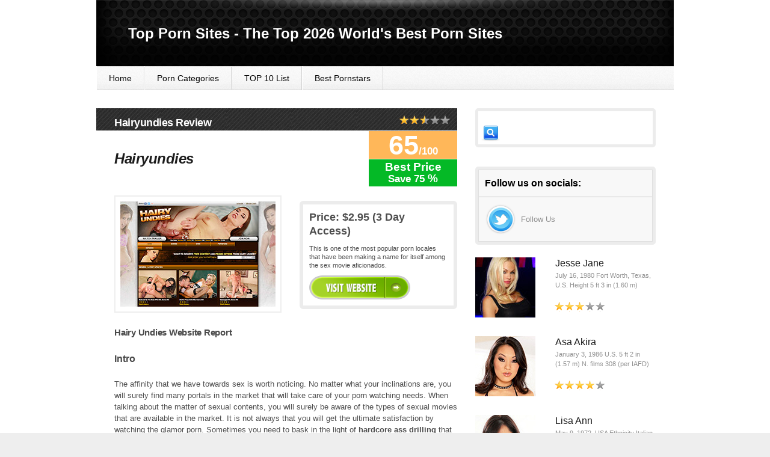

--- FILE ---
content_type: text/html; charset=UTF-8
request_url: https://top-pornsites.org/best-porn/hairyundies/
body_size: 15683
content:
<!DOCTYPE html PUBLIC "-//W3C//DTD XHTML 1.0 Transitional//EN" "https://www.w3.org/TR/xhtml1/DTD/xhtml1-transitional.dtd">
<html xmlns="https://www.w3.org/1999/xhtml" xml:lang="en" lang="en">

<head>
	<!-- Global site tag (gtag.js) - Google Analytics -->
<script async src="https://www.googletagmanager.com/gtag/js?id=UA-119782704-4" type="cbdc98e6e5468d7dd46e0f97-text/javascript"></script>
<script type="cbdc98e6e5468d7dd46e0f97-text/javascript">
  window.dataLayer = window.dataLayer || [];
  function gtag(){dataLayer.push(arguments);}
  gtag('js', new Date());

  gtag('config', 'UA-119782704-4');
</script>
<!--Meta Tags-->
	<meta name="author" content="atinder" />
	<meta http-equiv="content-type" content="text/html; charset=UTF-8" />
    <link type="text/css" rel="stylesheet" href="https://top-pornsites.org/wp-content/themes/proreview/style.css" />

        	<style type="text/css">body{font-family:Arila,Helvetica,Sens-Seriff;}</style> 
        <script src="https://ajax.googleapis.com/ajax/libs/jquery/1.6.1/jquery.min.js" type="cbdc98e6e5468d7dd46e0f97-text/javascript"></script>
    <script type="cbdc98e6e5468d7dd46e0f97-text/javascript" src="https://top-pornsites.org/wp-content/themes/proreview/js/jquery.cycle.js"></script>
    <script type="cbdc98e6e5468d7dd46e0f97-text/javascript" src="https://top-pornsites.org/wp-content/themes/proreview/js/superfish.js"></script>
    <script type="cbdc98e6e5468d7dd46e0f97-text/javascript" src="https://top-pornsites.org/wp-content/themes/proreview/js/fancybox/jquery.fancybox-1.3.4.pack.js"></script>
    <script type="cbdc98e6e5468d7dd46e0f97-text/javascript" src="https://top-pornsites.org/wp-content/themes/proreview/js/jquery.rating.pack.js"></script>
    <script type="cbdc98e6e5468d7dd46e0f97-text/javascript" src="https://top-pornsites.org/wp-content/themes/proreview/js/jquery.banner.js"></script>
    
    <link rel="shortcut icon" href="https://top-pornsites.org/wp-content/themes/proreview/images/favicon.ico" />
   
<style type="text/css">
body{
    background-image:url(https://top-pornsites.org/wp-content/themes/proreview/images/backgrounds/white.jpg);
    }

#primary a
{
	color: #3366BB !important;
}
	
</style>
  
<style type="text/css">
#header  {
   margin-top:0px;
   height:110px !important;
}

#header h2.logo_text {
  color:black;
  line-height:32px;
  padding-left:19px;
  padding-top:40px;
  text-align:center;
  width:731px;
}

#header h2.logo_text a {
  color:white;
  font-family:Helvetica, Verdana, Arial;
  font-size:24px;
  padding-right:42px;
  padding-top:44px;
}

#footer .foot_bottom p{
  color:transparent;
}

#footer .foot_bottom p a{
  color:transparent;
}

.page_wrapper {
    background-attachment: scroll;
    background-clip: border-box;
    background-color: transparent;
    background-image: none;
    background-origin: padding-box;
    background-position: 0 0;
    background-repeat: repeat-y;
    background-size: auto auto;
    box-shadow: none;
}

#primary h3 {
    font-size: 15px;
}

#primary h2 {
    font-size: 20px;
    line-height: 28px;
}

#pro_reviews .preload_image {
    margin-bottom: 6px !important;
    margin-right: 25px !important;
}

.welcome_text .author_image {
margin-top:0px;
}

.single_review p {
    font-size: 13px;
    color: black;
}

.cat_nav ul li a  {
    color: black;
}

.widget_area_side h3 {
    color: black;
}

.welcome_text h1 {
    color: black !important;
    font-weight:bold !important;
   margin-left: 16px;
    margin-top: 11px;
}

#slider .slides li p.meta a {
    color: #FFC068;
    font-size: 11px;
}

#footer .foot_top {
    height: 0px;
}

#footer .foot_bottom {
    display:none;
}

.foot_disclaimer p {
    font-size: 11px;
    margin-left: 21px;
    width: 898px;
}

.welcome_text p {
    padding-top: 0 !important;
    font-size: 12.5px;
    line-height: 18px;
    text-align:justify;
    margin-top: -3px;
}

#primary h2 span {
    font-size: 15px;
    line-height: 22px;
}

#primary h1 {
    font-size: 20px;
}

.standard_post_content .post_item {
    padding-bottom: 83px;
}

.post_item h2 {
    font-size: 19px !important;
    letter-spacing: -0.5px;
}

.post_item h2 span {
    font-size: 19px !important;
    letter-spacing: -0.5px;
}

.sponsors_widget_in ul li img {
    margin-right: 33px;
}

.sponsors_widget_in ul li a.link_text {
    padding-bottom: 2px;
}

.sponsors_widget_in .small_rating {
    left: 132px;
    position: absolute;
    top: 70%;
}

.sponsors_widget {
    margin-bottom: 29px;
    margin-top: -21px;
    padding-top: 0;
}

p.wysija-instruct {
    color: grey;
    font-size: 11px;
    line-height: 1.5em;
    margin-left: 11px;
    margin-top: 9px;
    padding-bottom: 12px;
    width: 266px;
}

.widget_wysija_cont .form-valid-sub input.defaultlabels {
    margin-left: 9px;
}

.widget_wysija_cont .wysija-submit {
    margin-bottom: 12px;
    margin-left: 10px;
    margin-top: 12px !important;
    cursor: pointer;
}

#sponsors-widget-3.widget_area_side h3.widget_title {
    margin-bottom: 9px;
}

.widget_area_side {
    margin-bottom: 32px;
}

p.theme_excerpt {
    padding-bottom: 0;
}

p.wysija-p-email {
    padding-bottom: 0;
}

.welcome_text h1 {
    border-bottom-width: 0px;
}

.single_review #percentuale {
  background-color:#04B926 !important;
  color:#FFFFFF;
  font-family:arial, helvetica, sans-serif;
  font-size:10px;
  font-weight:bold;
  height:29px;
  left:476px;
  line-height:13px;
  padding-top:0;
  position:absolute;
  text-align:center;
  top:43px;
  width:84px;
}

#percentuale strong {
 font-size:17px;
}

.preload_image #primary h2{
margin-top:17px !important;
}

#primary .single_review h2 {
    margin-top: 3px !important;
   width:439px !important;
}

.single_review #percentuale-testo {
  background-color:#FFB759;
  color:#FFFFFF;
  font-family:arial, helvetica, sans-serif;
  font-size:24.5px;
  font-weight:bold;
  height:27px;
  left:476px;
  line-height:13px;
  padding-top:14px;
  position:absolute;
  text-align:center;
  top:0;
  width:84px;
}

.review_single #percentuale {
  background-color:#04B926 !important;
  color:#FFFFFF !important;
  font-family:arial, helvetica, sans-serif;
  font-size:19px;
  font-weight:bold;
  height:42px;
  line-height:19px;
  margin-left:423px;
  margin-top:37px;
  padding-top:3px;
  text-align:center;
  width:147px;
}

 
.review_single #percentuale-testo {
  background-color:#FFB759;
  color:#FFFFFF;
  font-family:arial, helvetica, sans-serif;
  font-size:45px;
  font-weight:bold;
  height:29px;
  line-height:13px;
  margin-left:423px;
  margin-top:-92px;
  padding-top:17px;
  text-align:center;
  width:147px;
}

.review_single h1 {
max-width:400px;
}

.review_single .brief {
margin-bottom:24px;
margin-top:33px;
}

.single_review #percentuale-testo strong {
  font-size:12.5px;
  font-weight:bold;
}

.review_single #percentuale-testo strong {
  font-size:17px;
  font-weight:bold;
}

#trial_data{
    display:block;
    height:25px;
}


#mese, #trial {
  font-size:12px;
  margin-left:225px;
 color:green;
}

#trial {
 margin-right:20px;
}

.single_review h3 {
    font-size: 16px !important;
    width: 449px !important;
    margin-bottom:3px important!
}

.single_review h2 a {
  font-size:19px !important;
  margin-bottom:5px !important;
  text-decoration:underline;
}

#primary .single_review h2 {
    margin-bottom: -4px !important;
}

.review_data h3 {
  height:111px;
}

.prod_meta {
    margin-top:20px;
    background-position: -10px -9px !important;
    padding-left: 18.5px !important;
}

#trial_data span{
  font-weight:bold;
  color:black;
  padding-right:4px;
}

#mese strong{
  text-decoration:line-through;
 color:red;
}

#trial_data {
    margin-bottom: 0 !important;
    margin-top: -48px !important;
}

.prod_meta a{
    color:grey;
}

.review_single h1.prod_title {
  margin-bottom:58px !important;
}

.review_single .preload_image {
  margin-top:21px !important;
}

.review_single .prod_meta {
  background-position:-10px -9px !important;
  margin-bottom:6px;
  margin-left:-17px;
  margin-top:0;
  padding-left:18.5px !important;
}

a.footerlink:hover{ 
    background-color: #000;
}

.competitors {
		width:100%;
		border:1px solid #C0C0C0;
		border-collapse:collapse;
		padding:5px;
	}
	.competitors th {
		border:1px solid #C0C0C0;
		padding:5px;
		background:rgba(0, 0, 0, 0) url("https://top-pornsites.org/wp-content/themes/proreview/images/conclusion_bg.jpg") repeat-x scroll 0 0;
                color:#ffffff;
	}
	.competitors td {
		border:1px solid #C0C0C0;
		padding:5px;
	}</style>
<meta name='robots' content='index, follow, max-image-preview:large, max-snippet:-1, max-video-preview:-1' />
	<style>img:is([sizes="auto" i], [sizes^="auto," i]) { contain-intrinsic-size: 3000px 1500px }</style>
	
	<!-- This site is optimized with the Yoast SEO plugin v26.7 - https://yoast.com/wordpress/plugins/seo/ -->
	<title>Hairyundies Review UPDATED &#060; Top-PornSites.org</title>
	<link rel="canonical" href="https://top-pornsites.org/best-porn/hairyundies/" />
	<meta property="og:locale" content="en_US" />
	<meta property="og:type" content="article" />
	<meta property="og:title" content="Hairyundies Review UPDATED &#060; Top-PornSites.org" />
	<meta property="og:description" content="Hairy Undies Website Report Intro The affinity that we have towards sex is worth noticing. No matter what your inclinations are, you will surely find many portals in the market that will take care of your porn watching needs. When talking about the matter of sexual contents, you will surely be aware of the types [&hellip;]" />
	<meta property="og:url" content="https://top-pornsites.org/best-porn/hairyundies/" />
	<meta property="og:site_name" content="Top Porn Sites" />
	<meta property="article:modified_time" content="2020-01-20T16:55:01+00:00" />
	<meta property="og:image" content="https://top-pornsites.org/wp-content/uploads/2016/04/HairuUndies.jpg" />
	<meta property="og:image:width" content="258" />
	<meta property="og:image:height" content="175" />
	<meta property="og:image:type" content="image/jpeg" />
	<meta name="twitter:label1" content="Est. reading time" />
	<meta name="twitter:data1" content="4 minutes" />
	<script type="application/ld+json" class="yoast-schema-graph">{"@context":"https://schema.org","@graph":[{"@type":"WebPage","@id":"https://top-pornsites.org/best-porn/hairyundies/","url":"https://top-pornsites.org/best-porn/hairyundies/","name":"Hairyundies Review UPDATED &#060; Top-PornSites.org","isPartOf":{"@id":"https://top-pornsites.org/#website"},"primaryImageOfPage":{"@id":"https://top-pornsites.org/best-porn/hairyundies/#primaryimage"},"image":{"@id":"https://top-pornsites.org/best-porn/hairyundies/#primaryimage"},"thumbnailUrl":"https://top-pornsites.org/wp-content/uploads/2016/04/HairuUndies.jpg","datePublished":"2016-05-22T08:51:23+00:00","dateModified":"2020-01-20T16:55:01+00:00","breadcrumb":{"@id":"https://top-pornsites.org/best-porn/hairyundies/#breadcrumb"},"inLanguage":"en-US","potentialAction":[{"@type":"ReadAction","target":["https://top-pornsites.org/best-porn/hairyundies/"]}]},{"@type":"ImageObject","inLanguage":"en-US","@id":"https://top-pornsites.org/best-porn/hairyundies/#primaryimage","url":"https://top-pornsites.org/wp-content/uploads/2016/04/HairuUndies.jpg","contentUrl":"https://top-pornsites.org/wp-content/uploads/2016/04/HairuUndies.jpg","width":258,"height":175,"caption":"Great membership porn website to enjoy some hairy undies"},{"@type":"BreadcrumbList","@id":"https://top-pornsites.org/best-porn/hairyundies/#breadcrumb","itemListElement":[{"@type":"ListItem","position":1,"name":"Home","item":"https://top-pornsites.org/"},{"@type":"ListItem","position":2,"name":"Hairyundies"}]},{"@type":"WebSite","@id":"https://top-pornsites.org/#website","url":"https://top-pornsites.org/","name":"Top Porn Sites","description":"[2026 SECRETS] Best Pay Porn Sites Guide","potentialAction":[{"@type":"SearchAction","target":{"@type":"EntryPoint","urlTemplate":"https://top-pornsites.org/?s={search_term_string}"},"query-input":{"@type":"PropertyValueSpecification","valueRequired":true,"valueName":"search_term_string"}}],"inLanguage":"en-US"}]}</script>
	<!-- / Yoast SEO plugin. -->


<template id="tmpl-age-gate"  class="">        
<div class="age-gate__wrapper">            <div class="age-gate__loader">    
        <svg version="1.1" id="L5" xmlns="http://www.w3.org/2000/svg" xmlns:xlink="http://www.w3.org/1999/xlink" x="0px" y="0px" viewBox="0 0 100 100" enable-background="new 0 0 0 0" xml:space="preserve">
            <circle fill="currentColor" stroke="none" cx="6" cy="50" r="6">
                <animateTransform attributeName="transform" dur="1s" type="translate" values="0 15 ; 0 -15; 0 15" repeatCount="indefinite" begin="0.1"/>
            </circle>
            <circle fill="currentColor" stroke="none" cx="30" cy="50" r="6">
                <animateTransform attributeName="transform" dur="1s" type="translate" values="0 10 ; 0 -10; 0 10" repeatCount="indefinite" begin="0.2"/>
            </circle>
            <circle fill="currentColor" stroke="none" cx="54" cy="50" r="6">
                <animateTransform attributeName="transform" dur="1s" type="translate" values="0 5 ; 0 -5; 0 5" repeatCount="indefinite" begin="0.3"/>
            </circle>
        </svg>
    </div>
        <div class="age-gate__background-color"></div>    <div class="age-gate__background">            </div>
    
    <div class="age-gate" role="dialog" aria-modal="true" aria-label="">    <form method="post" class="age-gate__form">
<div class="age-gate__heading">            <h1 class="age-gate__heading-title">Top-PornSites.Org</h1>    </div>
    <h2 class="age-gate__headline">        This site is intended for adults only
    </h2>
<p class="age-gate__subheadline">    Please confirm that you’re over 18 to continue.
</p>
<div class="age-gate__fields">        
<p class="age-gate__challenge">    Are you over 18 years of age?
</p>
<div class="age-gate__buttons">            <button class="age-gate__submit age-gate__submit--no" data-submit="no" value="0" name="age_gate[confirm]" type="submit">No</button>        <button type="submit" class="age-gate__submit age-gate__submit--yes" data-submit="yes" value="1" name="age_gate[confirm]">Yes</button>    </div>
    </div>

<input type="hidden" name="age_gate[age]" value="9MRd26N84fSy3NwprhoXtg==" />
<input type="hidden" name="age_gate[lang]" value="en" />
    <input type="hidden" name="age_gate[confirm]" />
    <div class="age-gate__remember-wrapper">        <label class="age-gate__remember">            <input type="checkbox" class="age-gate__remember-field" name="age_gate[remember]" value="1"  /> <span type="checkbox" class="age-gate__remember-text">Remember me</span>        </label>
    </div>
    <div class="age-gate__errors"></div></form>
    </div>
    </div>
    </template>
<script type="cbdc98e6e5468d7dd46e0f97-text/javascript">
/* <![CDATA[ */
window._wpemojiSettings = {"baseUrl":"https:\/\/s.w.org\/images\/core\/emoji\/16.0.1\/72x72\/","ext":".png","svgUrl":"https:\/\/s.w.org\/images\/core\/emoji\/16.0.1\/svg\/","svgExt":".svg","source":{"concatemoji":"https:\/\/top-pornsites.org\/wp-includes\/js\/wp-emoji-release.min.js?ver=6.8.3"}};
/*! This file is auto-generated */
!function(s,n){var o,i,e;function c(e){try{var t={supportTests:e,timestamp:(new Date).valueOf()};sessionStorage.setItem(o,JSON.stringify(t))}catch(e){}}function p(e,t,n){e.clearRect(0,0,e.canvas.width,e.canvas.height),e.fillText(t,0,0);var t=new Uint32Array(e.getImageData(0,0,e.canvas.width,e.canvas.height).data),a=(e.clearRect(0,0,e.canvas.width,e.canvas.height),e.fillText(n,0,0),new Uint32Array(e.getImageData(0,0,e.canvas.width,e.canvas.height).data));return t.every(function(e,t){return e===a[t]})}function u(e,t){e.clearRect(0,0,e.canvas.width,e.canvas.height),e.fillText(t,0,0);for(var n=e.getImageData(16,16,1,1),a=0;a<n.data.length;a++)if(0!==n.data[a])return!1;return!0}function f(e,t,n,a){switch(t){case"flag":return n(e,"\ud83c\udff3\ufe0f\u200d\u26a7\ufe0f","\ud83c\udff3\ufe0f\u200b\u26a7\ufe0f")?!1:!n(e,"\ud83c\udde8\ud83c\uddf6","\ud83c\udde8\u200b\ud83c\uddf6")&&!n(e,"\ud83c\udff4\udb40\udc67\udb40\udc62\udb40\udc65\udb40\udc6e\udb40\udc67\udb40\udc7f","\ud83c\udff4\u200b\udb40\udc67\u200b\udb40\udc62\u200b\udb40\udc65\u200b\udb40\udc6e\u200b\udb40\udc67\u200b\udb40\udc7f");case"emoji":return!a(e,"\ud83e\udedf")}return!1}function g(e,t,n,a){var r="undefined"!=typeof WorkerGlobalScope&&self instanceof WorkerGlobalScope?new OffscreenCanvas(300,150):s.createElement("canvas"),o=r.getContext("2d",{willReadFrequently:!0}),i=(o.textBaseline="top",o.font="600 32px Arial",{});return e.forEach(function(e){i[e]=t(o,e,n,a)}),i}function t(e){var t=s.createElement("script");t.src=e,t.defer=!0,s.head.appendChild(t)}"undefined"!=typeof Promise&&(o="wpEmojiSettingsSupports",i=["flag","emoji"],n.supports={everything:!0,everythingExceptFlag:!0},e=new Promise(function(e){s.addEventListener("DOMContentLoaded",e,{once:!0})}),new Promise(function(t){var n=function(){try{var e=JSON.parse(sessionStorage.getItem(o));if("object"==typeof e&&"number"==typeof e.timestamp&&(new Date).valueOf()<e.timestamp+604800&&"object"==typeof e.supportTests)return e.supportTests}catch(e){}return null}();if(!n){if("undefined"!=typeof Worker&&"undefined"!=typeof OffscreenCanvas&&"undefined"!=typeof URL&&URL.createObjectURL&&"undefined"!=typeof Blob)try{var e="postMessage("+g.toString()+"("+[JSON.stringify(i),f.toString(),p.toString(),u.toString()].join(",")+"));",a=new Blob([e],{type:"text/javascript"}),r=new Worker(URL.createObjectURL(a),{name:"wpTestEmojiSupports"});return void(r.onmessage=function(e){c(n=e.data),r.terminate(),t(n)})}catch(e){}c(n=g(i,f,p,u))}t(n)}).then(function(e){for(var t in e)n.supports[t]=e[t],n.supports.everything=n.supports.everything&&n.supports[t],"flag"!==t&&(n.supports.everythingExceptFlag=n.supports.everythingExceptFlag&&n.supports[t]);n.supports.everythingExceptFlag=n.supports.everythingExceptFlag&&!n.supports.flag,n.DOMReady=!1,n.readyCallback=function(){n.DOMReady=!0}}).then(function(){return e}).then(function(){var e;n.supports.everything||(n.readyCallback(),(e=n.source||{}).concatemoji?t(e.concatemoji):e.wpemoji&&e.twemoji&&(t(e.twemoji),t(e.wpemoji)))}))}((window,document),window._wpemojiSettings);
/* ]]> */
</script>

<style id='wp-emoji-styles-inline-css' type='text/css'>

	img.wp-smiley, img.emoji {
		display: inline !important;
		border: none !important;
		box-shadow: none !important;
		height: 1em !important;
		width: 1em !important;
		margin: 0 0.07em !important;
		vertical-align: -0.1em !important;
		background: none !important;
		padding: 0 !important;
	}
</style>
<link rel='stylesheet' id='wp-block-library-css' href='https://top-pornsites.org/wp-includes/css/dist/block-library/style.min.css?ver=6.8.3' type='text/css' media='all' />
<style id='classic-theme-styles-inline-css' type='text/css'>
/*! This file is auto-generated */
.wp-block-button__link{color:#fff;background-color:#32373c;border-radius:9999px;box-shadow:none;text-decoration:none;padding:calc(.667em + 2px) calc(1.333em + 2px);font-size:1.125em}.wp-block-file__button{background:#32373c;color:#fff;text-decoration:none}
</style>
<style id='global-styles-inline-css' type='text/css'>
:root{--wp--preset--aspect-ratio--square: 1;--wp--preset--aspect-ratio--4-3: 4/3;--wp--preset--aspect-ratio--3-4: 3/4;--wp--preset--aspect-ratio--3-2: 3/2;--wp--preset--aspect-ratio--2-3: 2/3;--wp--preset--aspect-ratio--16-9: 16/9;--wp--preset--aspect-ratio--9-16: 9/16;--wp--preset--color--black: #000000;--wp--preset--color--cyan-bluish-gray: #abb8c3;--wp--preset--color--white: #ffffff;--wp--preset--color--pale-pink: #f78da7;--wp--preset--color--vivid-red: #cf2e2e;--wp--preset--color--luminous-vivid-orange: #ff6900;--wp--preset--color--luminous-vivid-amber: #fcb900;--wp--preset--color--light-green-cyan: #7bdcb5;--wp--preset--color--vivid-green-cyan: #00d084;--wp--preset--color--pale-cyan-blue: #8ed1fc;--wp--preset--color--vivid-cyan-blue: #0693e3;--wp--preset--color--vivid-purple: #9b51e0;--wp--preset--gradient--vivid-cyan-blue-to-vivid-purple: linear-gradient(135deg,rgba(6,147,227,1) 0%,rgb(155,81,224) 100%);--wp--preset--gradient--light-green-cyan-to-vivid-green-cyan: linear-gradient(135deg,rgb(122,220,180) 0%,rgb(0,208,130) 100%);--wp--preset--gradient--luminous-vivid-amber-to-luminous-vivid-orange: linear-gradient(135deg,rgba(252,185,0,1) 0%,rgba(255,105,0,1) 100%);--wp--preset--gradient--luminous-vivid-orange-to-vivid-red: linear-gradient(135deg,rgba(255,105,0,1) 0%,rgb(207,46,46) 100%);--wp--preset--gradient--very-light-gray-to-cyan-bluish-gray: linear-gradient(135deg,rgb(238,238,238) 0%,rgb(169,184,195) 100%);--wp--preset--gradient--cool-to-warm-spectrum: linear-gradient(135deg,rgb(74,234,220) 0%,rgb(151,120,209) 20%,rgb(207,42,186) 40%,rgb(238,44,130) 60%,rgb(251,105,98) 80%,rgb(254,248,76) 100%);--wp--preset--gradient--blush-light-purple: linear-gradient(135deg,rgb(255,206,236) 0%,rgb(152,150,240) 100%);--wp--preset--gradient--blush-bordeaux: linear-gradient(135deg,rgb(254,205,165) 0%,rgb(254,45,45) 50%,rgb(107,0,62) 100%);--wp--preset--gradient--luminous-dusk: linear-gradient(135deg,rgb(255,203,112) 0%,rgb(199,81,192) 50%,rgb(65,88,208) 100%);--wp--preset--gradient--pale-ocean: linear-gradient(135deg,rgb(255,245,203) 0%,rgb(182,227,212) 50%,rgb(51,167,181) 100%);--wp--preset--gradient--electric-grass: linear-gradient(135deg,rgb(202,248,128) 0%,rgb(113,206,126) 100%);--wp--preset--gradient--midnight: linear-gradient(135deg,rgb(2,3,129) 0%,rgb(40,116,252) 100%);--wp--preset--font-size--small: 13px;--wp--preset--font-size--medium: 20px;--wp--preset--font-size--large: 36px;--wp--preset--font-size--x-large: 42px;--wp--preset--spacing--20: 0.44rem;--wp--preset--spacing--30: 0.67rem;--wp--preset--spacing--40: 1rem;--wp--preset--spacing--50: 1.5rem;--wp--preset--spacing--60: 2.25rem;--wp--preset--spacing--70: 3.38rem;--wp--preset--spacing--80: 5.06rem;--wp--preset--shadow--natural: 6px 6px 9px rgba(0, 0, 0, 0.2);--wp--preset--shadow--deep: 12px 12px 50px rgba(0, 0, 0, 0.4);--wp--preset--shadow--sharp: 6px 6px 0px rgba(0, 0, 0, 0.2);--wp--preset--shadow--outlined: 6px 6px 0px -3px rgba(255, 255, 255, 1), 6px 6px rgba(0, 0, 0, 1);--wp--preset--shadow--crisp: 6px 6px 0px rgba(0, 0, 0, 1);}:where(.is-layout-flex){gap: 0.5em;}:where(.is-layout-grid){gap: 0.5em;}body .is-layout-flex{display: flex;}.is-layout-flex{flex-wrap: wrap;align-items: center;}.is-layout-flex > :is(*, div){margin: 0;}body .is-layout-grid{display: grid;}.is-layout-grid > :is(*, div){margin: 0;}:where(.wp-block-columns.is-layout-flex){gap: 2em;}:where(.wp-block-columns.is-layout-grid){gap: 2em;}:where(.wp-block-post-template.is-layout-flex){gap: 1.25em;}:where(.wp-block-post-template.is-layout-grid){gap: 1.25em;}.has-black-color{color: var(--wp--preset--color--black) !important;}.has-cyan-bluish-gray-color{color: var(--wp--preset--color--cyan-bluish-gray) !important;}.has-white-color{color: var(--wp--preset--color--white) !important;}.has-pale-pink-color{color: var(--wp--preset--color--pale-pink) !important;}.has-vivid-red-color{color: var(--wp--preset--color--vivid-red) !important;}.has-luminous-vivid-orange-color{color: var(--wp--preset--color--luminous-vivid-orange) !important;}.has-luminous-vivid-amber-color{color: var(--wp--preset--color--luminous-vivid-amber) !important;}.has-light-green-cyan-color{color: var(--wp--preset--color--light-green-cyan) !important;}.has-vivid-green-cyan-color{color: var(--wp--preset--color--vivid-green-cyan) !important;}.has-pale-cyan-blue-color{color: var(--wp--preset--color--pale-cyan-blue) !important;}.has-vivid-cyan-blue-color{color: var(--wp--preset--color--vivid-cyan-blue) !important;}.has-vivid-purple-color{color: var(--wp--preset--color--vivid-purple) !important;}.has-black-background-color{background-color: var(--wp--preset--color--black) !important;}.has-cyan-bluish-gray-background-color{background-color: var(--wp--preset--color--cyan-bluish-gray) !important;}.has-white-background-color{background-color: var(--wp--preset--color--white) !important;}.has-pale-pink-background-color{background-color: var(--wp--preset--color--pale-pink) !important;}.has-vivid-red-background-color{background-color: var(--wp--preset--color--vivid-red) !important;}.has-luminous-vivid-orange-background-color{background-color: var(--wp--preset--color--luminous-vivid-orange) !important;}.has-luminous-vivid-amber-background-color{background-color: var(--wp--preset--color--luminous-vivid-amber) !important;}.has-light-green-cyan-background-color{background-color: var(--wp--preset--color--light-green-cyan) !important;}.has-vivid-green-cyan-background-color{background-color: var(--wp--preset--color--vivid-green-cyan) !important;}.has-pale-cyan-blue-background-color{background-color: var(--wp--preset--color--pale-cyan-blue) !important;}.has-vivid-cyan-blue-background-color{background-color: var(--wp--preset--color--vivid-cyan-blue) !important;}.has-vivid-purple-background-color{background-color: var(--wp--preset--color--vivid-purple) !important;}.has-black-border-color{border-color: var(--wp--preset--color--black) !important;}.has-cyan-bluish-gray-border-color{border-color: var(--wp--preset--color--cyan-bluish-gray) !important;}.has-white-border-color{border-color: var(--wp--preset--color--white) !important;}.has-pale-pink-border-color{border-color: var(--wp--preset--color--pale-pink) !important;}.has-vivid-red-border-color{border-color: var(--wp--preset--color--vivid-red) !important;}.has-luminous-vivid-orange-border-color{border-color: var(--wp--preset--color--luminous-vivid-orange) !important;}.has-luminous-vivid-amber-border-color{border-color: var(--wp--preset--color--luminous-vivid-amber) !important;}.has-light-green-cyan-border-color{border-color: var(--wp--preset--color--light-green-cyan) !important;}.has-vivid-green-cyan-border-color{border-color: var(--wp--preset--color--vivid-green-cyan) !important;}.has-pale-cyan-blue-border-color{border-color: var(--wp--preset--color--pale-cyan-blue) !important;}.has-vivid-cyan-blue-border-color{border-color: var(--wp--preset--color--vivid-cyan-blue) !important;}.has-vivid-purple-border-color{border-color: var(--wp--preset--color--vivid-purple) !important;}.has-vivid-cyan-blue-to-vivid-purple-gradient-background{background: var(--wp--preset--gradient--vivid-cyan-blue-to-vivid-purple) !important;}.has-light-green-cyan-to-vivid-green-cyan-gradient-background{background: var(--wp--preset--gradient--light-green-cyan-to-vivid-green-cyan) !important;}.has-luminous-vivid-amber-to-luminous-vivid-orange-gradient-background{background: var(--wp--preset--gradient--luminous-vivid-amber-to-luminous-vivid-orange) !important;}.has-luminous-vivid-orange-to-vivid-red-gradient-background{background: var(--wp--preset--gradient--luminous-vivid-orange-to-vivid-red) !important;}.has-very-light-gray-to-cyan-bluish-gray-gradient-background{background: var(--wp--preset--gradient--very-light-gray-to-cyan-bluish-gray) !important;}.has-cool-to-warm-spectrum-gradient-background{background: var(--wp--preset--gradient--cool-to-warm-spectrum) !important;}.has-blush-light-purple-gradient-background{background: var(--wp--preset--gradient--blush-light-purple) !important;}.has-blush-bordeaux-gradient-background{background: var(--wp--preset--gradient--blush-bordeaux) !important;}.has-luminous-dusk-gradient-background{background: var(--wp--preset--gradient--luminous-dusk) !important;}.has-pale-ocean-gradient-background{background: var(--wp--preset--gradient--pale-ocean) !important;}.has-electric-grass-gradient-background{background: var(--wp--preset--gradient--electric-grass) !important;}.has-midnight-gradient-background{background: var(--wp--preset--gradient--midnight) !important;}.has-small-font-size{font-size: var(--wp--preset--font-size--small) !important;}.has-medium-font-size{font-size: var(--wp--preset--font-size--medium) !important;}.has-large-font-size{font-size: var(--wp--preset--font-size--large) !important;}.has-x-large-font-size{font-size: var(--wp--preset--font-size--x-large) !important;}
:where(.wp-block-post-template.is-layout-flex){gap: 1.25em;}:where(.wp-block-post-template.is-layout-grid){gap: 1.25em;}
:where(.wp-block-columns.is-layout-flex){gap: 2em;}:where(.wp-block-columns.is-layout-grid){gap: 2em;}
:root :where(.wp-block-pullquote){font-size: 1.5em;line-height: 1.6;}
</style>
<style id='age-gate-custom-inline-css' type='text/css'>
:root{--ag-background-color: rgba(0,0,0,1);--ag-background-image-position: center center;--ag-background-image-opacity: 1;--ag-form-background: rgba(255,255,255,1);--ag-text-color: #000000;--ag-blur: 5px;}
</style>
<link rel='stylesheet' id='age-gate-css' href='https://top-pornsites.org/wp-content/plugins/age-gate/dist/main.css?ver=3.7.2' type='text/css' media='all' />
<style id='age-gate-options-inline-css' type='text/css'>
:root{--ag-background-color: rgba(0,0,0,1);--ag-background-image-position: center center;--ag-background-image-opacity: 1;--ag-form-background: rgba(255,255,255,1);--ag-text-color: #000000;--ag-blur: 5px;}
</style>
<link rel='stylesheet' id='glg-photobox-style-css' href='https://top-pornsites.org/wp-content/plugins/gallery-lightbox-slider/css/photobox/photobox.min.css?ver=1.0.0.41' type='text/css' media='' />
<script type="cbdc98e6e5468d7dd46e0f97-text/javascript" src="https://top-pornsites.org/wp-includes/js/jquery/jquery.min.js?ver=3.7.1" id="jquery-core-js"></script>
<script type="cbdc98e6e5468d7dd46e0f97-text/javascript" src="https://top-pornsites.org/wp-includes/js/jquery/jquery-migrate.min.js?ver=3.4.1" id="jquery-migrate-js"></script>
<script type="cbdc98e6e5468d7dd46e0f97-text/javascript" src="https://top-pornsites.org/wp-content/themes/proreview/js/jquery.tablesorter.js?ver=6.8.3" id="tablesorter-js"></script>
<script type="cbdc98e6e5468d7dd46e0f97-text/javascript" id="age-gate-js-extra">
/* <![CDATA[ */
var age_gate = {"cookieDomain":"","cookieName":"age_gate","age":"18","css":"v3","userAgents":[],"switchTitle":"","rechallenge":"1","error":"You are not old enough to view this content","generic":"An error occurred, please try again","uri":"https:\/\/top-pornsites.org\/wp-json\/age-gate\/v3\/check","useLocalStorage":"","customTitle":"Age Verification - Top Porn Sites","fallback":"https:\/\/top-pornsites.org\/wp-admin\/admin-ajax.php"};
/* ]]> */
</script>
<script type="cbdc98e6e5468d7dd46e0f97-text/javascript" src="https://top-pornsites.org/wp-content/plugins/age-gate/dist/age-gate.js?ver=3.7.2" id="age-gate-js"></script>
<script type="cbdc98e6e5468d7dd46e0f97-text/javascript" src="https://top-pornsites.org/wp-content/plugins/gallery-lightbox-slider/js/jquery/photobox/jquery.photobox.min.js?ver=1.0.0.41" id="glg-photobox-js"></script>
<link rel="https://api.w.org/" href="https://top-pornsites.org/wp-json/" /><link rel="EditURI" type="application/rsd+xml" title="RSD" href="https://top-pornsites.org/xmlrpc.php?rsd" />
<meta name="generator" content="WordPress 6.8.3" />
<link rel='shortlink' href='https://top-pornsites.org/?p=1162' />
<link rel="alternate" title="oEmbed (JSON)" type="application/json+oembed" href="https://top-pornsites.org/wp-json/oembed/1.0/embed?url=https%3A%2F%2Ftop-pornsites.org%2Fbest-porn%2Fhairyundies%2F" />
<link rel="alternate" title="oEmbed (XML)" type="text/xml+oembed" href="https://top-pornsites.org/wp-json/oembed/1.0/embed?url=https%3A%2F%2Ftop-pornsites.org%2Fbest-porn%2Fhairyundies%2F&#038;format=xml" />
<link href="https://top-pornsites.org/wp-content/themes/proreview/styles/default.css" rel="stylesheet" type="text/css" />
<link rel="shortcut icon" href=""/>
 
   <!-- slider initialization goes here -->
   	<script type="cbdc98e6e5468d7dd46e0f97-text/javascript">
    $slider = {
    context: false,
    tabs: false,
    timeout: 4500,      // time before next slide appears (in ms)
    slideSpeed: 1000,   // time it takes to slide in each slide (in ms)
    tabSpeed: 300,      // time it takes to slide in each slide (in ms) when rotating through tabs
    fx: 'scrollLeft',   // slide control: fade, scrollLeft, right etc.
    
    init: function() {
        // set the context to help speed up selectors/improve performance
        this.context = $('#slider');
        
        // set tabs to current hard coded navigation items
        this.tabs = $('ul.slides-nav li', this.context);
        
        // remove hard coded navigation items from DOM 
        // because they aren't hooked up to jQuery cycle
        this.tabs.remove();
        
        // prepare slider and jQuery cycle tabs
        this.prepareSlideshow();
        
        $('#slider .slides li').css('display','block');
    },
    
    prepareSlideshow: function() {
        // initialise the jquery cycle plugin -
        // for information on the options set below go to: 
        // http://malsup.com/jquery/cycle/options.html
        $('div.slides > ul', $slider.context).cycle({
            fx: $slider.fx,
            timeout: $slider.timeout,
            speed: $slider.slideSpeed,
            fastOnEvent: $slider.tabSpeed,
            pager: $('ul.slides-nav', $slider.context),
            pagerAnchorBuilder: $slider.prepareTabs,
            before: $slider.activateTab,
            pauseOnPagerHover: true,
            pause: true
        });            
    },
    prepareTabs: function(i, slide) {
        // return markup from hardcoded tabs for use as jQuery cycle tabs
        // (attaches necessary jQuery cycle events to tabs)
        return $slider.tabs.eq(i);
    },
    activateTab: function(currentSlide, nextSlide) {
        // get the active tab
        var activeTab = $('a[href="#' + nextSlide.id + '"]', $slider.context);
        
        // if there is an active tab
		if(activeTab.length) {
            // remove active styling from all other tabs
            $slider.tabs.removeClass('on');
            // add active styling to active button
            activeTab.parent().addClass('on');
        }            
    }            
};

$(function() {
    // add a 'js' class to the body
    $('body').addClass('js');    
    // initialise the slider when the DOM is ready
    $slider.init();
	 jQuery("#compare_review_table").tablesorter();
});  
</script>   
  <!-- Google Plus One -->
  <script type="cbdc98e6e5468d7dd46e0f97-text/javascript" src="https://apis.google.com/js/plusone.js"></script>
 
<link rel="icon" href="https://top-pornsites.org/wp-content/uploads/2023/03/top-pornsites.png" sizes="32x32" />
<link rel="icon" href="https://top-pornsites.org/wp-content/uploads/2023/03/top-pornsites.png" sizes="192x192" />
<link rel="apple-touch-icon" href="https://top-pornsites.org/wp-content/uploads/2023/03/top-pornsites.png" />
<meta name="msapplication-TileImage" content="https://top-pornsites.org/wp-content/uploads/2023/03/top-pornsites.png" />
<script type="cbdc98e6e5468d7dd46e0f97-text/javascript">
  (function(i,s,o,g,r,a,m){i['GoogleAnalyticsObject']=r;i[r]=i[r]||function(){
  (i[r].q=i[r].q||[]).push(arguments)},i[r].l=1*new Date();a=s.createElement(o),
  m=s.getElementsByTagName(o)[0];a.async=1;a.src=g;m.parentNode.insertBefore(a,m)
  })(window,document,'script','https://www.google-analytics.com/analytics.js','ga');

  ga('create', 'UA-41036413-1', 'auto');
  ga('send', 'pageview');

</script>
</head>

<body>
<div id="fb-root"></div>
<script type="cbdc98e6e5468d7dd46e0f97-text/javascript">(function(d, s, id) {
  var js, fjs = d.getElementsByTagName(s)[0];
  if (d.getElementById(id)) return;
  js = d.createElement(s); js.id = id;
  js.src = "//connect.facebook.net/en_US/all.js#xfbml=1&appId=156143837823402";
  fjs.parentNode.insertBefore(js, fjs);
}(document, 'script', 'facebook-jssdk'));</script>

<div id="body_wrapper">

    <div class="top_list">
    
        <div class="top_list_in">
        
		    </div><!--end top_list_in-->
    </div><!--end top_list-->
    
    
        <div id="header">
                        	<h2 class="logo_text">
                    <a href="https://top-pornsites.org">Top Porn Sites - The Top 2026 World's Best Porn Sites</a>
               </h2>
             
                    </div><!--end header-->

        <div class="page_wrapper">
       <div class="cat_nav">
            <div class="menu-2015-container"><ul id="menu-2015" class="sf-js-enabled sf-shadow sf-menu"><li id="menu-item-112" class="menu-item menu-item-type-custom menu-item-object-custom menu-item-home menu-item-112"><a href="http://top-pornsites.org">Home</a></li>
<li id="menu-item-113" class="menu-item menu-item-type-custom menu-item-object-custom menu-item-113"><a href="https://top-pornsites.org/list/">Porn Categories</a></li>
<li id="menu-item-2812" class="menu-item menu-item-type-post_type menu-item-object-page menu-item-2812"><a href="https://top-pornsites.org/10-best/">TOP 10 List</a></li>
<li id="menu-item-5032" class="menu-item menu-item-type-post_type menu-item-object-page menu-item-5032"><a href="https://top-pornsites.org/best-pornstars/">Best Pornstars</a></li>
</ul></div>       <div class="clear"></div>
       </div>
<div class="main_content padd">
  <div id="primary" >
        <div class="review_single">
      <div class="review_bar ">
        <h2>Hairyundies Review</h2>
        <div class="review_rating stars_2_5">2_5stars</div>
      </div> <!--end review_bar-->
      <h1 class="prod_title"> Hairyundies </h1>

<div id="save_data">
<a href="http://www.linkfame.com/hairyundies/go.php?pr=8&su=2&si=113&ad=233847&pa=index&ar=&buffer=" class="visit" rel="nofollow" target="_blank">
<div id="percentuale">Best Price<br><strong>Save 75</strong> % </div>
<div id="percentuale-testo">65<strong>/100</strong></div>
</a>
</div>
<!-- end custom field -->
      <div class="preload_image" style="clear: both"><a href="http://www.linkfame.com/hairyundies/go.php?pr=8&su=2&si=113&ad=233847&pa=index&ar=&buffer=" rel="nofollow" target="_blank">

          <img src="https://top-pornsites.org/wp-content/themes/proreview/timthumb.php?src=https://top-pornsites.org/wp-content/uploads/2016/04/HairuUndies.jpg&w=258&h=175"alt="Great membership porn website to enjoy some hairy undies" title="Get more info" />
          
       </a></div> <!--end preload-->
            <div class="brief">
	<div>
	</div>
        </p>
                <p class="price">Price: $2.95 (3 Day Access)</p>
                <p>This is one of the most popular porn locales that have been making a name for itself among the sex movie aficionados.</p>
        <a href="http://www.linkfame.com/hairyundies/go.php?pr=8&su=2&si=113&ad=233847&pa=index&ar=&buffer=" class="visit" rel="nofollow" target="_blank">00000</a> </div>
      <!--end brief-->
      <div class="clear"></div>
            <h3>Hairy Undies Website Report</h3>
<h4>Intro</h4>
<p>The affinity that we have towards sex is worth noticing. No matter what your inclinations are, you will surely find many portals in the market that will take care of your porn watching needs. When talking about the matter of sexual contents, you will surely be aware of the types of sexual movies that are available in the market. It is not always that you will get the ultimate satisfaction by watching the glamor porn. Sometimes you need to bask in the light of<strong> hardcore ass drilling</strong> that will surely make your dick go harder by the minute. Along with the actions that are being depicted on screen, the types of sexy girls that are featured in the movies are equally important.</p>
<p>A great sexual experience can never be complete if the chicks are not sizzling. A lot depends on the skills of these sex goddesses. One such locale that will offer you <strong>some of the best adult entertainment models</strong> in business is named Hairy Undies. As it is my job to review the adult web pages, I get the chance of checking out many portals that have come up in the market recently and also those that have been operating in the business arena for a really long period of time. Hairy Undies is one such portal that had seen the light of day in the year of 2007. That was a remarkable year in the history of porn locales.</p>
<h4>Features</h4>
<p><strong>For all the sex devotees</strong>, who dig to see a tuft of pubic hair, covering the wet cunts, logging on to the locale is the right decision for you. The main thing that you have to do in order to enroll your name in the portal is to fill up the online registration form, which can appear on the screen when you click on a particular tab. The information that you provide will be kept under close watch and will not be made public under any circumstances. After the form has been filled, you will need to submit it and then go in for the selection of any package that will meet your porn watching requirements.</p>
<p>Being a paid site, the admin will only grant you the permission to access the contents when you clear the fee of membership via online checks or credit cards. The color combination, design and the layout of the home page happen to be very attractive. The makers of the locals have kept the option of using MP4 for the purpose of downloading the videos and images. For availing the facility of streaming, you can make use of the Flash design. As for the resolutions in which the videos are available, you will get a whopping clarity at <strong>1280&#215;720 and 1920&#215;1080</strong> for downloading and 1920&#215;1080 for streaming as well. DRM tags are not applicable and neither are there are nay download limits. Along with these, you can also enjoy a sexually charged up chat with the sexy divas. Party feeds and model index are also available.</p>
<h4>Content</h4>
<p>Though most of the 270+ sex filled clippings will give you glimpses of tender aged sex fairies, with pubic hair, there are some clippings that feature girls who have clean shaven pussies. The intense videos, with <strong>lusty blowjobs, handjobs,</strong> and cunt drilling will surely capture your attention for an odd 22 minutes each.<strong> There are 164+ sets of photographs</strong>, each containing 75 stills. These can be accessed and stored in Zip version. The resolutions of these also happen to be of <strong>very high clarity</strong>. Here you will the values of 1600&#215;1200. The sex bombs that have been featured here, come hail from various ethnic backgrounds. They have different physical statistics which will surely add a different flavor to each and every clipping.</p>
<p><img fetchpriority="high" decoding="async" class="aligncenter wp-image-1165 size-full" src="https://top-pornsites.org/wp-content/uploads/2016/05/Hairyundies-attachment.jpg" alt="Wonderful dirty women on Hairy Undies" width="400" height="260" srcset="https://top-pornsites.org/wp-content/uploads/2016/05/Hairyundies-attachment.jpg 400w, https://top-pornsites.org/wp-content/uploads/2016/05/Hairyundies-attachment-300x195.jpg 300w" sizes="(max-width: 400px) 100vw, 400px" /></p>
<h4>Conclusion</h4>
<p>Though there are many web pages that are available to your disposal, finding the right locale that will be able to deliver the correct items, that will suit your needs is of utmost importance. So, <strong>I will recommend this website</strong> to one and all. You will surely get the feel of the olden days when the <strong>glory holes</strong> used to be hair-filled.</p>
<p><a href="http://www.linkfame.com/hairyundies/go.php?pr=8&amp;su=2&amp;si=113&amp;ad=233847&amp;pa=index&amp;ar=&amp;buffer=" class="big_green"><span class="button_inner">Check it now</span></a></p>


        <div class="conclusion_table">
        <div class="table_top"> <span class="cl">Conclusion</span> <span class="rat">Rating</span> </div> <!--end table_top-->
                <div class="t_row">
          <div class="table_left"> HD quality: </div> <!--end table_left-->
          <div class="table_right review_rating stars_3">3 stars </div> <!--end table_right-->
        </div> <!--end t_row-->
                <div class="t_row">
          <div class="table_left"> Models: </div> <!--end table_left-->
          <div class="table_right review_rating stars_3">3 stars </div> <!--end table_right-->
        </div> <!--end t_row-->
                <div class="t_row">
          <div class="table_left"> Value: </div> <!--end table_left-->
          <div class="table_right review_rating stars_2">2 stars </div> <!--end table_right-->
        </div> <!--end t_row-->
              </div> <!--end conclusion table-->
          </div> <!--end review_single-->
    <div class="reviews_pagination">
<div class="page_navigation">
            <div id="more_prev">
            	<div class="newer_links"><a href="https://top-pornsites.org/best-porn/tinyteens18/" rel="prev"><span class="meta-nav"></span> Older Review</a></div>
            	<div class="previous_link"><a href="https://top-pornsites.org/best-porn/watchingmydaughtergoblack/" rel="next">Newer Review</a></div>
             </div><!--end more_prev -->
</div>

    </div> <!--end reviews_pagination-->
        <div id="comments_template">
      

	        <p>There are no comments yet, add one below.</p>
    








<div id="respond">
<h3>Leave a reply</h3>
<form action="https://top-pornsites.org/wp-comments-post.php" method="post" id="commentform">
<p class="comment-notes">Your email address will not be published. Required fields are marked <span class="required">*</span></p>
<div class="column_left">

<p>
<label for="author">Name</label><span class="required">*</span>
<input type="text" name="author" id="author" value="" size="22" tabindex="1" /> 
</p> 

<p><label for="email">Email</label><span class="required">*</span>
<input type="text" name="email" id="email" value="" size="22" tabindex="2"  /> 
</p> 

<p><label for="url">Website</label>
<input type="text" name="url" id="url" value="" size="22" tabindex="2"  /> 
</p> 

</div><!--end column left-->

<div class="column_right">

<p><label for="comment">Your Comment/Review</label>
<textarea name="comment" id="comment" onFocus="if (!window.__cfRLUnblockHandlers) return false; clearText(this)" onBlur="if (!window.__cfRLUnblockHandlers) return false; clearText(this)" data-cf-modified-cbdc98e6e5468d7dd46e0f97-=""></textarea></p> 

<p  class="comment_ratings"><label for="rating">Your Rating :</label>
<input id="rating" name="rating" type="hidden" value="" />

<input name="star1" type="radio" class="star" value="1" />
<input name="star1" type="radio" class="star" value="2" />
<input name="star1" type="radio" class="star" value="3" />
<input name="star1" type="radio" class="star" value="4" />
<input name="star1" type="radio" class="star" value="5" />
</p>
<p><input name="submit" type="submit" id="submit" tabindex="5" value="Submit" />
</div><!--end column_right-->
 
<input type='hidden' name='comment_post_ID' value='1162' id='comment_post_ID' />
<input type='hidden' name='comment_parent' id='comment_parent' value='0' />

</form>
</div><div class="clear"></div>    </div>
  </div> <!--end primary-->
  <div id="sidebar" style="display: block">
        
        <div id="search-2" class="widget_area_side widget widget_search"><form role="search" method="get" id="searchform" class="searchform" action="https://top-pornsites.org/">
				<div>
					<label class="screen-reader-text" for="s">Search for:</label>
					<input type="text" value="" name="s" id="s" />
					<input type="submit" id="searchsubmit" value="Search" />
				</div>
			</form></div><!-- end .widget --><div id="social-widget-2" class="widget_area_side widget Social Widget"><div class="socail_widget_in">
<h3 class="widget_title">Follow us on socials:</h3>
 <a href="https://twitter.com/Thetoppornsites" class="tw" target="_blank"><span>Follow Us</span></a>    
 </div><!--end social_widget_in-->
</div><!-- end .widget --><div id="sponsors-widget-2" class="widget_area_side widget sponsors_widget"><div class="sponsors_widget_in">
<ul>

    <li><a href="https://en.wikipedia.org/wiki/Jesse_Jane"><img src="https://top-pornsites.org/wp-content/themes/proreview/images/JesseJane.jpg" alt="Jesse Jane" /></a><a href="https://en.wikipedia.org/wiki/Jesse_Jane" class="link_text">Jesse Jane</a><p class="meta">July 16, 1980 Fort Worth, Texas, U.S.   Height 5 ft 3 in (1.60 m)</p><span class="rating small_rating stars_3">
                            3 stars
                            </span></li>


                  </ul>
            </div><!--end sponsors_widget_in-->
</div><!-- end .widget --><div id="sponsors-widget-3" class="widget_area_side widget sponsors_widget"><div class="sponsors_widget_in">
<ul>

    <li><a href="http://en.wikipedia.org/wiki/Asa_Akira"><img src="https://top-pornsites.org/wp-content/themes/proreview/images/asa-akira.jpg" alt="Asa Akira" /></a><a href="http://en.wikipedia.org/wiki/Asa_Akira" class="link_text">Asa Akira</a><p class="meta">January 3, 1986 U.S. 5 ft 2 in (1.57 m) N. films 308 (per IAFD)</p><span class="rating small_rating stars_4">
                            4 stars
                            </span></li>


                  </ul>
            </div><!--end sponsors_widget_in-->
</div><!-- end .widget --><div id="sponsors-widget-4" class="widget_area_side widget sponsors_widget"><div class="sponsors_widget_in">
<ul>

    <li><a href="http://en.wikipedia.org/wiki/Lisa_Ann"><img src="https://top-pornsites.org/wp-content/themes/proreview/images/Lisa-Ann.jpg" alt="Lisa Ann" /></a><a href="http://en.wikipedia.org/wiki/Lisa_Ann" class="link_text">Lisa Ann</a><p class="meta">May 9, 1972, USA  Ethnicity Italian Height 1.58 m (5 ft 2 in) </p><span class="rating small_rating stars_4">
                            4 stars
                            </span></li>


                  </ul>
            </div><!--end sponsors_widget_in-->
</div><!-- end .widget --><div id="sponsors-widget-5" class="widget_area_side widget sponsors_widget"><div class="sponsors_widget_in">
<ul>

    <li><a href="http://en.wikipedia.org/wiki/Kayden_Kross"><img src="https://top-pornsites.org/wp-content/themes/proreview/images/kayden-kross.jpg" alt="Kayden Kross" /></a><a href="http://en.wikipedia.org/wiki/Kayden_Kross" class="link_text">Kayden Kross</a><p class="meta">September 15, 1985 U. S. Ethnicity	Swedish American, Height 5 ft 5 in (1.65 m)(52 kg)</p><span class="rating small_rating stars_5">
                            5 stars
                            </span></li>


                  </ul>
            </div><!--end sponsors_widget_in-->
</div><!-- end .widget --><div id="review_cat-widget-2" class="widget_area_side widget review_cat"><div class="review_cat">
<h3 class="widget_title">Top Porn Sites 2026</h3><ul>			<li><a href="https://top-pornsites.org/list/21-23/">21-23</a></li>				<li><a href="https://top-pornsites.org/list/4k/">4K</a></li>				<li><a href="https://top-pornsites.org/list/age-gap/">Age Gap</a></li>				<li><a href="https://top-pornsites.org/list/amateur/">Amateur</a></li>				<li><a href="https://top-pornsites.org/list/anal/">Anal</a></li>				<li><a href="https://top-pornsites.org/list/animation/">Animation</a></li>				<li><a href="https://top-pornsites.org/list/asian/">Asian</a></li>				<li><a href="https://top-pornsites.org/list/bdsm/">BDSM</a></li>				<li><a href="https://top-pornsites.org/list/big-butts/">Big Butts</a></li>				<li><a href="https://top-pornsites.org/list/big-tits/">Big Tits</a></li>				<li><a href="https://top-pornsites.org/list/blowjob/">Blowjob</a></li>				<li><a href="https://top-pornsites.org/list/bukkake/">Bukkake</a></li>				<li><a href="https://top-pornsites.org/list/casting/">Casting</a></li>				<li><a href="https://top-pornsites.org/list/complete-dvds/">Complete Dvds</a></li>				<li><a href="https://top-pornsites.org/list/creampie/">Creampie</a></li>				<li><a href="https://top-pornsites.org/list/ebony/">Ebony</a></li>				<li><a href="https://top-pornsites.org/list/erotic/">Erotic</a></li>				<li><a href="https://top-pornsites.org/list/european/">European</a></li>				<li><a href="https://top-pornsites.org/list/feet/">Feet</a></li>				<li><a href="https://top-pornsites.org/list/fetish/">Fetish</a></li>				<li><a href="https://top-pornsites.org/list/gang-bang/">Gang Bang</a></li>				<li><a href="https://top-pornsites.org/list/gay/">Gay</a></li>				<li><a href="https://top-pornsites.org/list/girlfriend/">Girlfriend</a></li>				<li><a href="https://top-pornsites.org/list/handjob/">Handjob</a></li>				<li><a href="https://top-pornsites.org/list/hardcore/">Hardcore</a></li>				<li><a href="https://top-pornsites.org/list/hentai">Hentai</a></li>				<li><a href="https://top-pornsites.org/list/interracial/">Interracial</a></li>				<li><a href="https://top-pornsites.org/list/japanese/">Japanese</a></li>				<li><a href="https://top-pornsites.org/list/latina/">Latina</a></li>				<li><a href="https://top-pornsites.org/list/lesbian/">Lesbian</a></li>				<li><a href="https://top-pornsites.org/list/massage/">Massage</a></li>				<li><a href="https://top-pornsites.org/list/mature/">Mature</a></li>				<li><a href="https://top-pornsites.org/list/milf/">MILF</a></li>				<li><a href="https://top-pornsites.org/list/porn-models/">Porn Models</a></li>				<li><a href="https://top-pornsites.org/list/porn-networks/">Porn Networks</a></li>				<li><a href="https://top-pornsites.org/list/pov/">POV</a></li>				<li><a href="https://top-pornsites.org/list/squirt/">Squirt</a></li>				<li><a href="https://top-pornsites.org/list/top-adult-cams/">Top Adult Cams</a></li>				<li><a href="https://top-pornsites.org/list/top_porn_networks/">Top Porn Networks</a></li>				<li><a href="https://top-pornsites.org/list/tranny/">Tranny</a></li>				<li><a href="https://top-pornsites.org/list/vr/">VR</a></li>		</div><!-- end .widget -->		</ul></div>		  


</div><!--end sidebar--></div> <!--end main_content-->
    <div id="footer">
    
    <div class="foot_top">
        <p class="alignleft"></p>
          
    </div><!--end foot_top-->

    <div class="foot_bottom">
                <p class="text-align:left">Copyright © 2012 Website.com. All rights reserved.</p>	
            </div><!--end foot_bottom-->

        <div class="foot_disclaimer"><p><br>Top-PornSites.org 2026. All rights reserved.<br>
<div style="background-color:black;"><a href="https://top-pornsites.org/terms-of-service/" rel="nofollow" alt="terms" title="terms"><p style="font-size:15px; color:white; padding-top:5px;">Terms of Service</a> | <a href="https://top-pornsites.org/contact-us" rel="nofollow" alt="contact" title="contact">Contact Us</a> | <a href="https://top-pornsites.org/about-us" rel="nofollow" alt="about-us" title="about-us">About Us</a></p></div></p>
    </div><!--end foot_disclaimer-->
                   
    </div><!--end footer-->

    </div><!--end page_wrapper-->

</div><!--body_wrapper-->

<script type="speculationrules">
{"prefetch":[{"source":"document","where":{"and":[{"href_matches":"\/*"},{"not":{"href_matches":["\/wp-*.php","\/wp-admin\/*","\/wp-content\/uploads\/*","\/wp-content\/*","\/wp-content\/plugins\/*","\/wp-content\/themes\/proreview\/*","\/*\\?(.+)"]}},{"not":{"selector_matches":"a[rel~=\"nofollow\"]"}},{"not":{"selector_matches":".no-prefetch, .no-prefetch a"}}]},"eagerness":"conservative"}]}
</script>
<!-- Powered by WPtouch Pro: 4.3.25 --><script type="cbdc98e6e5468d7dd46e0f97-text/javascript" src="https://top-pornsites.org/wp-includes/js/comment-reply.min.js?ver=6.8.3" id="comment-reply-js" async="async" data-wp-strategy="async"></script>
<script type="cbdc98e6e5468d7dd46e0f97-text/javascript" id="age-gate-all-js-extra">
/* <![CDATA[ */
var age_gate_common = {"cookies":"Your browser does not support cookies, you may experience problems entering this site","simple":""};
/* ]]> */
</script>
<script type="cbdc98e6e5468d7dd46e0f97-text/javascript" src="https://top-pornsites.org/wp-content/plugins/age-gate/dist/all.js?ver=3.7.2" id="age-gate-all-js"></script>

<!--[if lt IE 9]><link rel="stylesheet" href="https://top-pornsites.org/wp-content/plugins/gallery-lightbox-slider '/css/photobox/photobox.ie.css'.'"><![endif]-->

<style type="text/css">
#pbOverlay { background:rgba(0,0,0,.90)  none repeat scroll 0% 0% !important; }
	.gallery-caption, .blocks-gallery-item figcaption { display: none !important; }	.pbWrapper > img{display: inline;}
	#pbThumbsToggler {display: none !important;}
</style>

<script type="cbdc98e6e5468d7dd46e0f97-text/javascript">// <![CDATA[
jQuery(document).ready(function($) {
	/* START --- Gallery Lightbox Lite --- */
	
    function escapeHtml(unsafe) {
        return unsafe
            .replace(/&/g, "&amp;")
            .replace(/</g, "&lt;")
            .replace(/>/g, "&gt;")
            .replace(/"/g, "&quot;")
            .replace(/'/g, "&#039;");
    }
	/* Gutenberg Adaptive */
	$('.blocks-gallery-item, .wp-block-image').each(function(i) {

		var $blck = $(this).find('img'),
		$isSrc = $blck.attr('src');

		if (! $blck.closest('a').length) {
			$blck.wrap('<a class="glg-a-custom-wrap" href="'+$isSrc+'"></a>');
		}
		else {
			$blck.closest('a').addClass('glg-a-custom-wrap');
		}

        /* Sanitize */
        if (typeof $blck.attr('alt') !== 'undefined' && $blck.attr('alt') !== '') {
            $blck.attr('alt', escapeHtml($blck.attr('alt')));
        }

	});

	
	/* Initialize!
	.glg-a-custom-wrap (Block Gallery)
	.carousel-item:not(".bx-clone") > a:not(".icp_custom_link") (Image Carousel)
	.gallery-item > dt > a (Native Gallery) */
	$('.gallery, .ghozylab-gallery, .wp-block-gallery')
		.photobox('.carousel-item > a:not(".icp_custom_link"),a.glg-a-custom-wrap, .gallery-item > dt > a, .gallery-item > div > a',{
			autoplay: true,
			time: 3000,
			thumbs: true,
			counter: ''
		}, callback);
		function callback(){
		};

});

/* END --- Gallery Lightbox Lite --- */

// ]]></script>


    <script type="cbdc98e6e5468d7dd46e0f97-text/javascript" src="https://top-pornsites.org/wp-content/themes/proreview/js/custom.js"></script>
<script type="cbdc98e6e5468d7dd46e0f97-text/javascript"> 
(function() { 
var host = ('https:' == document.location.protocol 
? 'https://ssl.' : 'http://met.'); 
var uriSuffix = 'picnet.com.au/resources/scripts/' + 
'met.client.min.js?usercode=274114756911149'; 
var met = document.createElement('script'); 
met.async = true; 
met.src = host + uriSuffix; 
(document.head || document.body).appendChild(met); 
})(); 
</script>
<script src="/cdn-cgi/scripts/7d0fa10a/cloudflare-static/rocket-loader.min.js" data-cf-settings="cbdc98e6e5468d7dd46e0f97-|49" defer></script></body>
</html>

<!-- Page supported by LiteSpeed Cache 7.7 on 2026-01-21 10:35:07 -->

--- FILE ---
content_type: text/css
request_url: https://top-pornsites.org/wp-content/themes/proreview/css/slider-style.css
body_size: 337
content:
/* Slider */
.slider_wrapper{clear:both;background:url(../images/deco.png) top no-repeat;overflow:hidden}
#slider{background:url(../images/slider_bg.jpg) no-repeat;position:relative;padding-top:5px;margin:30px}
#slider ul{list-style-type:none;position:relative;margin:0 auto;padding:0}
#slider ul:after{clear:both;content:".";display:block;height:0;visibility:hidden}

/* slider > SLIDES */
#slider .slides{position:relative;min-height:238px}
#slider .slides ul{width:9999px;float:left;border-right:1px solid #060606}
#slider .slides li{background:none!important;overflow:hidden;position:relative;width:554px;height:194px;display:none;margin:0;padding:15px 30px 5px}
#slider .slides li h2{padding-bottom:10px}
#slider .slides li h2 a{color:#e6e6e6;font-size:20px;line-height:1.3em}
#slider .slides li p{color:#e6e6e6;font-size:13px;line-height:1.3em}
#slider .slides li p.meta{color:#848484;font-size:11px;padding-left:20px;background:url(../images/cat_icon.png) no-repeat left top;padding-bottom:10px}
#slider .slides li p.meta a{color:#848484;font-size:11px}
#slider .slides li a.more{background:url(../images/full_review.png) no-repeat;width:167px;height:40px;display:block;position:relative;left:290px;text-indent:-9999px;margin-top:8px}
#slider .slides img{float:left;overflow:hidden;background:#000;margin-right:30px;width:258px;height:175px;padding:5px}
#slider .slides p{overflow:hidden;margin:0;padding:0}

/* slider > NAVIGATION */
.slides-nav{clear:both;float:right;position:absolute;right:0;left:0;width:284px;z-index:5;border-left:1px solid #353535}
.slides-nav li{border-top:1px solid #353535;border-bottom:1px solid #060606;overflow:hidden;padding:12px}
.slides-nav li:last-child{border-bottom:none}
.slides-nav li:first-child{border-top:none}
.slides-nav li a{color:#e6e6e6;display:block;font-weight:700;text-decoration:none}
.slides-nav li a span{color:#e6e6e6;font-size:13px;line-height:1.3em}
.slides-nav li a img{float:left;background:#fff;margin-right:10px;width:56px;height:38px;padding:4px}
.js #slider .slides-nav li.on a{color:#182431;position:relative;top:0}
.js #slider .slides-nav li.on{background:#595959}

--- FILE ---
content_type: text/css
request_url: https://top-pornsites.org/wp-content/themes/proreview/css/jquery.rating.css
body_size: -206
content:
/* jQuery.Rating Plugin CSS - http://www.fyneworks.com/jquery/star-rating/ */
div.rating-cancel,div.star-rating{float:left;width:18px;height:15px;text-indent:-999em;cursor:pointer;display:block;background:transparent;overflow:hidden}
div.star-rating,div.star-rating a{background:url(../images/stars.png) no-repeat 0 0}
div.rating-cancel a,div.star-rating a{display:block;width:16px;height:15px;background-position:0 0;border:0}
div.star-rating-on a,div.star-rating-hover a{background-position:0 -32px!important}
div.rating-cancel,div.rating-cancel a{background:url(../images/delete.gif) no-repeat 0 0!important}
div.rating-cancel a:hover{background-position:0 -16px!important}
/* END jQuery.Rating Plugin CSS */

--- FILE ---
content_type: text/plain
request_url: https://www.google-analytics.com/j/collect?v=1&_v=j102&a=690166843&t=pageview&_s=1&dl=https%3A%2F%2Ftop-pornsites.org%2Fbest-porn%2Fhairyundies%2F&ul=en-us%40posix&dt=Hairyundies%20Review%20UPDATED%20%3C%20Top-PornSites.org&sr=1280x720&vp=1280x720&_u=aEDAAUABAAAAACAAI~&jid=266681448&gjid=1457028252&cid=247307555.1768991710&tid=UA-41036413-1&_gid=978057116.1768991710&_r=1&_slc=1&z=116046015
body_size: -451
content:
2,cG-VDCX3536T9